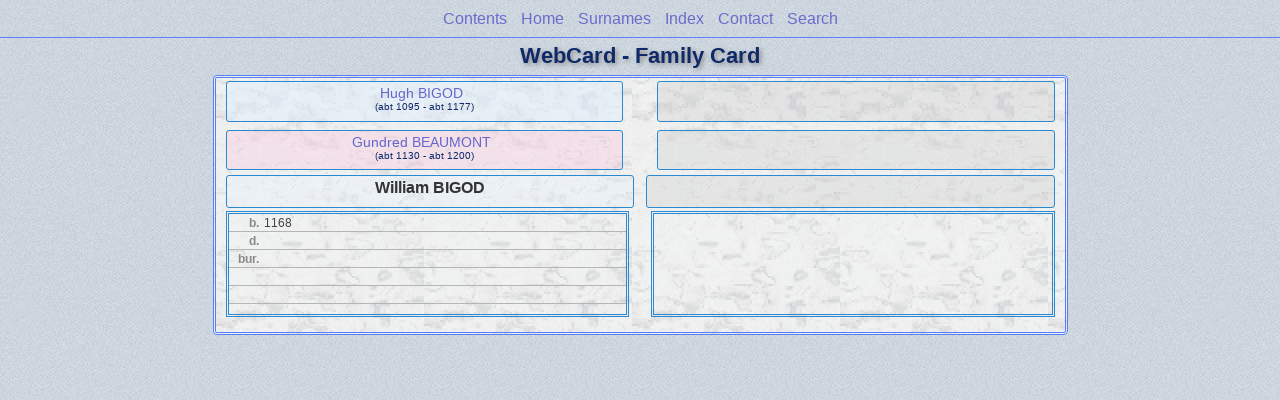

--- FILE ---
content_type: text/css
request_url: http://johnmueller.org/TREE-JOHN/WebCard/css/lp_format_double.css
body_size: 2799
content:
.reportBody, #rBody
	{
	border-top: 3px double;
	border-bottom: 3px double;
	}

#pHeader, #menu ul
	{
	border-style: solid;
	}

.tocLinks, .tocIntro, .tocSur, .tocContact
	{
	border-top: 3px double;
	}

.tocLinksTitle, .tocIntroTitle, .tocContactTitle
	{
	text-align: left;
	}

.psPicture img
	{
	border-width: 1px;
	border-style: solid;
	}

.drBox, .drBoxBold
	{
	border-width: 1px;
	border-style: solid;
	}

.fhName
	{
	border-bottom-width: 1px;
	border-bottom-style: solid;

	border-top-width: 1px;
	border-top-style: solid;
	}

.fhNotesData
	{
	border-left-width: 1px;
	border-left-style: dotted;
	}

.idxBar
	{
	border-bottom: 3px double;
	}

.surRecord
	{
	border-top: 1px solid;
	}

.idxSur
	{
	border-bottom: 3px double;
	}

.rrSpouseData
	{
	border-top: 3px double;
	}

.psNotesData
	{
	border: 3px;
	border-style: double none double none;
	border-color: #b5b5b5;
	padding: 0.2em;
	}

.psPicture img
	{
	margin-right: 0px;
	}

.srcEntry
	{
	border-bottom: 1px solid;
	}

.wcHFather, .wcHMother, .wcWFather, .wcWMother,
.wcHusband, .wcWife, .wcFHusband, .wcMWife,
.wcHFacts, .wcWFacts,
.wcChild, .wcChildBold, .wcMChild, .wcFChild, .wcMChildBold, .wcFChildBold
	{
	border-width: 1px;
	border-top: 1px solid;
	}

.wcHFather, .wcHMother, .wcWFather, .wcWMother, .wcUWFather, .wcUWMother, .wcUHFather, .wcUHMother,
.wcHusband, .wcWife, .wcFHusband, .wcMWife, .wcUHusband, .wcUWife,
.wcChild, .wcChildBold, .wcMChild, .wcFChild, .wcMChildBold, .wcFChildBold
	{
	border: 1px solid;

	-moz-border-radius: 3px;
    -webkit-border-radius: 3px;
    -khtml-border-radius: 3px;
    border-radius: 3px;
	}

.wcHFacts, .wcWFacts
	{
	width: 48%;
	border: 3px double;
	}

.wcFactsRecord
	{
	border-bottom: 1px solid;
	}

.wcFactPicture img
	{
	border-width: 4px;
	border-radius: 2px;
	border-style: double;
	
	margin-top: -1px;
	margin-right: -1px;
	margin-bottom: -1px;
	}

.wmItemRecord
	{
	border: none;
	border-bottom: 3px double;
	}

.box
	{
	-moz-border-radius: 3px;
    -webkit-border-radius: 3px;
    -khtml-border-radius: 3px;
    border-radius: 3px;
    
    border: 1px solid;
	}


@media all and (min-width: 415px)
	{
	.reportBody, #rBody
		{
		border: 1px solid;
		}

	.idxBar
		{
		border-left: 3px double;
		border-right: 3px double;
		}

	.psPicture img
		{
		border-width: 4px;
		border-radius: 2px;
		border-style: double;
		}

	.psFooter
		{
		border: 1px solid;
		}
	}

@media all and (min-width: 769px)
	{
	.reportBody, #rBody
		{
		padding: 0px 10px 10px 10px;

		border: 3px double;
		-moz-border-radius: 4px;
		-webkit-border-radius: 4px;
		-khtml-border-radius: 4px;
		border-radius: 4px;
		}
	}
